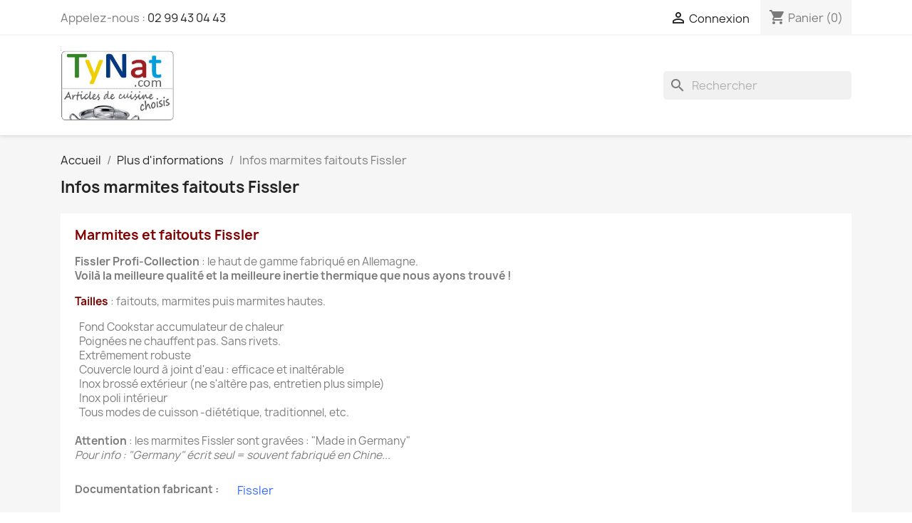

--- FILE ---
content_type: text/html; charset=utf-8
request_url: https://www.tynat.fr/magasin/content/17-marmites-faitouts-fissler
body_size: 7324
content:
<!doctype html>
<html lang="fr-FR">

  <head>
    
      
  <meta charset="utf-8">


  <meta http-equiv="x-ua-compatible" content="ie=edge">



  <title>Infos marmites faitouts Fissler</title>
  
    <link rel="preconnect" href="https://fonts.googleapis.com">
<link rel="preconnect" href="https://fonts.gstatic.com" crossorigin>

  
  <meta name="description" content="Marmites faitouts Fissler">
  <meta name="keywords" content="Marmites faitouts Fissler">
        <link rel="canonical" href="https://www.tynat.fr/magasin/content/17-marmites-faitouts-fissler">
    
      
  
  
    <script type="application/ld+json">
  {
    "@context": "https://schema.org",
    "@type": "Organization",
    "name" : "TyNat",
    "url" : "https://www.tynat.fr/magasin/"
         ,"logo": {
        "@type": "ImageObject",
        "url":"https://www.tynat.fr/magasin/img/logo-1730910899.jpg"
      }
      }
</script>

<script type="application/ld+json">
  {
    "@context": "https://schema.org",
    "@type": "WebPage",
    "isPartOf": {
      "@type": "WebSite",
      "url":  "https://www.tynat.fr/magasin/",
      "name": "TyNat"
    },
    "name": "Infos marmites faitouts Fissler",
    "url":  "https://www.tynat.fr/magasin/content/17-marmites-faitouts-fissler"
  }
</script>


  <script type="application/ld+json">
    {
      "@context": "https://schema.org",
      "@type": "BreadcrumbList",
      "itemListElement": [
                  {
            "@type": "ListItem",
            "position": 1,
            "name": "Accueil",
            "item": "https://www.tynat.fr/magasin/"
          },                  {
            "@type": "ListItem",
            "position": 2,
            "name": "Plus d&#039;informations",
            "item": "https://www.tynat.fr/magasin/content/category/8-infos-ustensiles-"
          },                  {
            "@type": "ListItem",
            "position": 3,
            "name": "Infos marmites faitouts Fissler",
            "item": "https://www.tynat.fr/magasin/content/17-marmites-faitouts-fissler"
          }              ]
    }
  </script>
  
  
  
  
  
    
  

  
    <meta property="og:title" content="Infos marmites faitouts Fissler" />
    <meta property="og:description" content="Marmites faitouts Fissler" />
    <meta property="og:url" content="https://www.tynat.fr/magasin/content/17-marmites-faitouts-fissler" />
    <meta property="og:site_name" content="TyNat" />
    <meta property="og:type" content="website" />    



  <meta name="viewport" content="width=device-width, initial-scale=1">



  <link rel="icon" type="image/vnd.microsoft.icon" href="https://www.tynat.fr/magasin/img/favicon.ico?1730910943">
  <link rel="shortcut icon" type="image/x-icon" href="https://www.tynat.fr/magasin/img/favicon.ico?1730910943">



    <link rel="stylesheet" href="https://www.tynat.fr/magasin/themes/classic/assets/css/theme.css" type="text/css" media="all">
  <link rel="stylesheet" href="https://www.tynat.fr/magasin/modules/blockreassurance/views/dist/front.css" type="text/css" media="all">
  <link rel="stylesheet" href="https://www.tynat.fr/magasin/modules/ps_searchbar/ps_searchbar.css" type="text/css" media="all">
  <link rel="stylesheet" href="https://www.tynat.fr/magasin/modules/verticalblockcategories/blockcategories.css" type="text/css" media="all">
  <link rel="stylesheet" href="https://www.tynat.fr/magasin/js/jquery/ui/themes/base/minified/jquery-ui.min.css" type="text/css" media="all">
  <link rel="stylesheet" href="https://www.tynat.fr/magasin/js/jquery/ui/themes/base/minified/jquery.ui.theme.min.css" type="text/css" media="all">
  <link rel="stylesheet" href="https://www.tynat.fr/magasin/modules/ps_imageslider/css/homeslider.css" type="text/css" media="all">




  

  <script type="text/javascript">
        var prestashop = {"cart":{"products":[],"totals":{"total":{"type":"total","label":"Total","amount":0,"value":"0,00\u00a0\u20ac"},"total_including_tax":{"type":"total","label":"Total TTC","amount":0,"value":"0,00\u00a0\u20ac"},"total_excluding_tax":{"type":"total","label":"Total HT :","amount":0,"value":"0,00\u00a0\u20ac"}},"subtotals":{"products":{"type":"products","label":"Sous-total","amount":0,"value":"0,00\u00a0\u20ac"},"discounts":null,"shipping":{"type":"shipping","label":"Livraison","amount":0,"value":""},"tax":null},"products_count":0,"summary_string":"0 articles","vouchers":{"allowed":0,"added":[]},"discounts":[],"minimalPurchase":0,"minimalPurchaseRequired":""},"currency":{"id":1,"name":"Euro","iso_code":"EUR","iso_code_num":"978","sign":"\u20ac"},"customer":{"lastname":null,"firstname":null,"email":null,"birthday":null,"newsletter":null,"newsletter_date_add":null,"optin":null,"website":null,"company":null,"siret":null,"ape":null,"is_logged":false,"gender":{"type":null,"name":null},"addresses":[]},"country":{"id_zone":"14","id_currency":"1","call_prefix":"33","iso_code":"FR","active":"1","contains_states":"0","need_identification_number":"0","need_zip_code":"1","zip_code_format":"NNNNN","display_tax_label":"1","name":"France","id":8},"language":{"name":"Fran\u00e7ais (French)","iso_code":"fr","locale":"fr-FR","language_code":"fr","active":"1","is_rtl":"0","date_format_lite":"d\/m\/Y","date_format_full":"d\/m\/Y H:i:s","id":1},"page":{"title":"","canonical":"https:\/\/www.tynat.fr\/magasin\/content\/17-marmites-faitouts-fissler","meta":{"title":"Infos marmites faitouts Fissler","description":"Marmites faitouts Fissler","keywords":"Marmites faitouts Fissler","robots":"index"},"page_name":"cms","body_classes":{"lang-fr":true,"lang-rtl":false,"country-FR":true,"currency-EUR":true,"layout-full-width":true,"page-cms":true,"tax-display-enabled":true,"page-customer-account":false,"cms-id-17":true},"admin_notifications":[],"password-policy":{"feedbacks":{"0":"Tr\u00e8s faible","1":"Faible","2":"Moyenne","3":"Fort","4":"Tr\u00e8s fort","Straight rows of keys are easy to guess":"Les suites de touches sur le clavier sont faciles \u00e0 deviner","Short keyboard patterns are easy to guess":"Les mod\u00e8les courts sur le clavier sont faciles \u00e0 deviner.","Use a longer keyboard pattern with more turns":"Utilisez une combinaison de touches plus longue et plus complexe.","Repeats like \"aaa\" are easy to guess":"Les r\u00e9p\u00e9titions (ex. : \"aaa\") sont faciles \u00e0 deviner.","Repeats like \"abcabcabc\" are only slightly harder to guess than \"abc\"":"Les r\u00e9p\u00e9titions (ex. : \"abcabcabc\") sont seulement un peu plus difficiles \u00e0 deviner que \"abc\".","Sequences like abc or 6543 are easy to guess":"Les s\u00e9quences (ex. : abc ou 6543) sont faciles \u00e0 deviner.","Recent years are easy to guess":"Les ann\u00e9es r\u00e9centes sont faciles \u00e0 deviner.","Dates are often easy to guess":"Les dates sont souvent faciles \u00e0 deviner.","This is a top-10 common password":"Ce mot de passe figure parmi les 10 mots de passe les plus courants.","This is a top-100 common password":"Ce mot de passe figure parmi les 100 mots de passe les plus courants.","This is a very common password":"Ceci est un mot de passe tr\u00e8s courant.","This is similar to a commonly used password":"Ce mot de passe est similaire \u00e0 un mot de passe couramment utilis\u00e9.","A word by itself is easy to guess":"Un mot seul est facile \u00e0 deviner.","Names and surnames by themselves are easy to guess":"Les noms et les surnoms seuls sont faciles \u00e0 deviner.","Common names and surnames are easy to guess":"Les noms et les pr\u00e9noms courants sont faciles \u00e0 deviner.","Use a few words, avoid common phrases":"Utilisez quelques mots, \u00e9vitez les phrases courantes.","No need for symbols, digits, or uppercase letters":"Pas besoin de symboles, de chiffres ou de majuscules.","Avoid repeated words and characters":"\u00c9viter de r\u00e9p\u00e9ter les mots et les caract\u00e8res.","Avoid sequences":"\u00c9viter les s\u00e9quences.","Avoid recent years":"\u00c9vitez les ann\u00e9es r\u00e9centes.","Avoid years that are associated with you":"\u00c9vitez les ann\u00e9es qui vous sont associ\u00e9es.","Avoid dates and years that are associated with you":"\u00c9vitez les dates et les ann\u00e9es qui vous sont associ\u00e9es.","Capitalization doesn't help very much":"Les majuscules ne sont pas tr\u00e8s utiles.","All-uppercase is almost as easy to guess as all-lowercase":"Un mot de passe tout en majuscules est presque aussi facile \u00e0 deviner qu'un mot de passe tout en minuscules.","Reversed words aren't much harder to guess":"Les mots invers\u00e9s ne sont pas beaucoup plus difficiles \u00e0 deviner.","Predictable substitutions like '@' instead of 'a' don't help very much":"Les substitutions pr\u00e9visibles comme '\"@\" au lieu de \"a\" n'aident pas beaucoup.","Add another word or two. Uncommon words are better.":"Ajoutez un autre mot ou deux. Pr\u00e9f\u00e9rez les mots peu courants."}}},"shop":{"name":"TyNat","logo":"https:\/\/www.tynat.fr\/magasin\/img\/logo-1730910899.jpg","stores_icon":"https:\/\/www.tynat.fr\/magasin\/img\/logo_stores.png","favicon":"https:\/\/www.tynat.fr\/magasin\/img\/favicon.ico"},"core_js_public_path":"\/magasin\/themes\/","urls":{"base_url":"https:\/\/www.tynat.fr\/magasin\/","current_url":"https:\/\/www.tynat.fr\/magasin\/content\/17-marmites-faitouts-fissler","shop_domain_url":"https:\/\/www.tynat.fr","img_ps_url":"https:\/\/www.tynat.fr\/magasin\/img\/","img_cat_url":"https:\/\/www.tynat.fr\/magasin\/img\/c\/","img_lang_url":"https:\/\/www.tynat.fr\/magasin\/img\/l\/","img_prod_url":"https:\/\/www.tynat.fr\/magasin\/img\/p\/","img_manu_url":"https:\/\/www.tynat.fr\/magasin\/img\/m\/","img_sup_url":"https:\/\/www.tynat.fr\/magasin\/img\/su\/","img_ship_url":"https:\/\/www.tynat.fr\/magasin\/img\/s\/","img_store_url":"https:\/\/www.tynat.fr\/magasin\/img\/st\/","img_col_url":"https:\/\/www.tynat.fr\/magasin\/img\/co\/","img_url":"https:\/\/www.tynat.fr\/magasin\/themes\/classic\/assets\/img\/","css_url":"https:\/\/www.tynat.fr\/magasin\/themes\/classic\/assets\/css\/","js_url":"https:\/\/www.tynat.fr\/magasin\/themes\/classic\/assets\/js\/","pic_url":"https:\/\/www.tynat.fr\/magasin\/upload\/","theme_assets":"https:\/\/www.tynat.fr\/magasin\/themes\/classic\/assets\/","theme_dir":"https:\/\/www.tynat.fr\/magasin\/themes\/classic\/","pages":{"address":"https:\/\/www.tynat.fr\/magasin\/adresse","addresses":"https:\/\/www.tynat.fr\/magasin\/adresses","authentication":"https:\/\/www.tynat.fr\/magasin\/authentification","manufacturer":"https:\/\/www.tynat.fr\/magasin\/fabricants","cart":"https:\/\/www.tynat.fr\/magasin\/panier","category":"https:\/\/www.tynat.fr\/magasin\/index.php?controller=category","cms":"https:\/\/www.tynat.fr\/magasin\/index.php?controller=cms","contact":"https:\/\/www.tynat.fr\/magasin\/contactez-nous","discount":"https:\/\/www.tynat.fr\/magasin\/bons-de-reduction","guest_tracking":"https:\/\/www.tynat.fr\/magasin\/suivi-commande-invite","history":"https:\/\/www.tynat.fr\/magasin\/historique-des-commandes","identity":"https:\/\/www.tynat.fr\/magasin\/identite","index":"https:\/\/www.tynat.fr\/magasin\/","my_account":"https:\/\/www.tynat.fr\/magasin\/mon-compte","order_confirmation":"https:\/\/www.tynat.fr\/magasin\/index.php?controller=order-confirmation","order_detail":"https:\/\/www.tynat.fr\/magasin\/index.php?controller=order-detail","order_follow":"https:\/\/www.tynat.fr\/magasin\/details-de-la-commande","order":"https:\/\/www.tynat.fr\/magasin\/commande","order_return":"https:\/\/www.tynat.fr\/magasin\/index.php?controller=order-return","order_slip":"https:\/\/www.tynat.fr\/magasin\/avoirs","pagenotfound":"https:\/\/www.tynat.fr\/magasin\/page-non-trouvee","password":"https:\/\/www.tynat.fr\/magasin\/mot-de-passe-oublie","pdf_invoice":"https:\/\/www.tynat.fr\/magasin\/index.php?controller=pdf-invoice","pdf_order_return":"https:\/\/www.tynat.fr\/magasin\/index.php?controller=pdf-order-return","pdf_order_slip":"https:\/\/www.tynat.fr\/magasin\/index.php?controller=pdf-order-slip","prices_drop":"https:\/\/www.tynat.fr\/magasin\/promotions","product":"https:\/\/www.tynat.fr\/magasin\/index.php?controller=product","registration":"https:\/\/www.tynat.fr\/magasin\/index.php?controller=registration","search":"https:\/\/www.tynat.fr\/magasin\/recherche","sitemap":"https:\/\/www.tynat.fr\/magasin\/plan-du-site","stores":"https:\/\/www.tynat.fr\/magasin\/magasins","supplier":"https:\/\/www.tynat.fr\/magasin\/fournisseurs","new_products":"https:\/\/www.tynat.fr\/magasin\/nouveaux-produits","brands":"https:\/\/www.tynat.fr\/magasin\/fabricants","register":"https:\/\/www.tynat.fr\/magasin\/index.php?controller=registration","order_login":"https:\/\/www.tynat.fr\/magasin\/commande?login=1"},"alternative_langs":[],"actions":{"logout":"https:\/\/www.tynat.fr\/magasin\/?mylogout="},"no_picture_image":{"bySize":{"small_default":{"url":"https:\/\/www.tynat.fr\/magasin\/img\/p\/fr-default-small_default.jpg","width":98,"height":98},"cart_default":{"url":"https:\/\/www.tynat.fr\/magasin\/img\/p\/fr-default-cart_default.jpg","width":125,"height":125},"home_default":{"url":"https:\/\/www.tynat.fr\/magasin\/img\/p\/fr-default-home_default.jpg","width":250,"height":250},"medium_default":{"url":"https:\/\/www.tynat.fr\/magasin\/img\/p\/fr-default-medium_default.jpg","width":452,"height":452},"large_default":{"url":"https:\/\/www.tynat.fr\/magasin\/img\/p\/fr-default-large_default.jpg","width":800,"height":800}},"small":{"url":"https:\/\/www.tynat.fr\/magasin\/img\/p\/fr-default-small_default.jpg","width":98,"height":98},"medium":{"url":"https:\/\/www.tynat.fr\/magasin\/img\/p\/fr-default-home_default.jpg","width":250,"height":250},"large":{"url":"https:\/\/www.tynat.fr\/magasin\/img\/p\/fr-default-large_default.jpg","width":800,"height":800},"legend":""}},"configuration":{"display_taxes_label":true,"display_prices_tax_incl":true,"is_catalog":false,"show_prices":true,"opt_in":{"partner":true},"quantity_discount":{"type":"discount","label":"Remise sur prix unitaire"},"voucher_enabled":0,"return_enabled":0},"field_required":[],"breadcrumb":{"links":[{"title":"Accueil","url":"https:\/\/www.tynat.fr\/magasin\/"},{"title":"Plus d'informations","url":"https:\/\/www.tynat.fr\/magasin\/content\/category\/8-infos-ustensiles-"},{"title":"Infos marmites faitouts Fissler","url":"https:\/\/www.tynat.fr\/magasin\/content\/17-marmites-faitouts-fissler"}],"count":3},"link":{"protocol_link":"https:\/\/","protocol_content":"https:\/\/"},"time":1768981760,"static_token":"d4a42f86fe65f804aff8bae29eafdacc","token":"3596caf70252e8fcb747ea0548504494","debug":false};
        var psr_icon_color = "#F19D76";
      </script>



  


    
  </head>

  <body id="cms" class="lang-fr country-fr currency-eur layout-full-width page-cms tax-display-enabled cms-id-17">

    
      
    

    <main>
      
              

      <header id="header">
        
          
  <div class="header-banner">
    
  </div>



  <nav class="header-nav">
    <div class="container">
      <div class="row">
        <div class="hidden-sm-down">
          <div class="col-md-5 col-xs-12">
            <div id="_desktop_contact_link">
  <div id="contact-link">
                Appelez-nous : <a href='tel:0299430443'>02 99 43 04 43</a>
      </div>
</div>

          </div>
          <div class="col-md-7 right-nav">
              <div id="_desktop_user_info">
  <div class="user-info">
          <a
        href="https://www.tynat.fr/magasin/authentification?back=https%3A%2F%2Fwww.tynat.fr%2Fmagasin%2Fcontent%2F17-marmites-faitouts-fissler"
        title="Identifiez-vous"
        rel="nofollow"
      >
        <i class="material-icons">&#xE7FF;</i>
        <span class="hidden-sm-down">Connexion</span>
      </a>
      </div>
</div>
<div id="_desktop_cart">
  <div class="blockcart cart-preview inactive" data-refresh-url="//www.tynat.fr/magasin/module/ps_shoppingcart/ajax">
    <div class="header">
              <i class="material-icons shopping-cart" aria-hidden="true">shopping_cart</i>
        <span class="hidden-sm-down">Panier</span>
        <span class="cart-products-count">(0)</span>
          </div>
  </div>
</div>

          </div>
        </div>
        <div class="hidden-md-up text-sm-center mobile">
          <div class="float-xs-left" id="menu-icon">
            <i class="material-icons d-inline">&#xE5D2;</i>
          </div>
          <div class="float-xs-right" id="_mobile_cart"></div>
          <div class="float-xs-right" id="_mobile_user_info"></div>
          <div class="top-logo" id="_mobile_logo"></div>
          <div class="clearfix"></div>
        </div>
      </div>
    </div>
  </nav>



  <div class="header-top">
    <div class="container">
       <div class="row">
        <div class="col-md-2 hidden-sm-down" id="_desktop_logo">
                                    
  <a href="https://www.tynat.fr/magasin/">
    <img
      class="logo img-fluid"
      src="https://www.tynat.fr/magasin/img/logo-1730910899.jpg"
      alt="TyNat"
      width="268"
      height="168">
  </a>

                              </div>
        <div class="header-top-right col-md-10 col-sm-12 position-static">
          <div id="search_widget" class="search-widgets" data-search-controller-url="//www.tynat.fr/magasin/recherche">
  <form method="get" action="//www.tynat.fr/magasin/recherche">
    <input type="hidden" name="controller" value="search">
    <i class="material-icons search" aria-hidden="true">search</i>
    <input type="text" name="s" value="" placeholder="Rechercher" aria-label="Rechercher">
    <i class="material-icons clear" aria-hidden="true">clear</i>
  </form>
</div>

        </div>
      </div>
      <div id="mobile_top_menu_wrapper" class="row hidden-md-up" style="display:none;">
        <div class="js-top-menu mobile" id="_mobile_top_menu"></div>
        <div class="js-top-menu-bottom">
          <div id="_mobile_currency_selector"></div>
          <div id="_mobile_language_selector"></div>
          <div id="_mobile_contact_link"></div>
        </div>
      </div>
    </div>
  </div>
  

        
      </header>

      <section id="wrapper">
        
          
<aside id="notifications">
  <div class="notifications-container container">
    
    
    
      </div>
</aside>
        

        
        <div class="container">
          
            <nav data-depth="3" class="breadcrumb">
  <ol>
    
              
          <li>
                          <a href="https://www.tynat.fr/magasin/"><span>Accueil</span></a>
                      </li>
        
              
          <li>
                          <a href="https://www.tynat.fr/magasin/content/category/8-infos-ustensiles-"><span>Plus d&#039;informations</span></a>
                      </li>
        
              
          <li>
                          <span>Infos marmites faitouts Fissler</span>
                      </li>
        
          
  </ol>
</nav>
          

          <div class="row">
            

            
  <div id="content-wrapper" class="js-content-wrapper col-xs-12">
    
    

  <section id="main">

    
      
        <header class="page-header">
          <h1>
  Infos marmites faitouts Fissler
</h1>
        </header>
      
    

    
  <section id="content" class="page-content page-cms page-cms-17">

    
      <p><strong><span style="color:#800000;font-size:14pt;">Marmites et faitouts Fissler</span></strong></p>
<p><strong>Fissler Profi-Collection </strong>: le haut de gamme fabriqué en Allemagne.<br /><strong>Voilà la meilleure qualité et la meilleure inertie thermique que nous ayons trouvé !</strong> </p>
<p><span style="color:#800000;"><strong>Tailles</strong></span> : faitouts, marmites puis marmites hautes.</p>
<p>  Fond Cookstar accumulateur de chaleur<br />  Poignées ne chauffent pas. Sans rivets.<br />  Extrêmement robuste<br />  Couvercle lourd à joint d'eau : efficace et inaltérable<br />  Inox brossé extérieur (ne s'altère pas, entretien plus simple)<br />  Inox poli intérieur<br />  Tous modes de cuisson -diététique, traditionnel, etc.<br /><br /><strong>Attention</strong> : les marmites Fissler sont gravées : "Made in Germany"<br /><em>Pour info : "Germany" écrit seul = souvent fabriqué en Chine... </em><br /><br /><strong>Documentation fabricant :   <span style="color:#3366ff;"><a href="http://tynat.com/cuisson/documentation-fissler-profi.html" target="_blank" class="btn btn-default" rel="noreferrer noopener"><span style="color:#3366ff;">Fissler</span></a></span></strong><br /><br />Lire notre site en rapport avec les cuissons : <span style="color:#3366ff;"><strong><a href="http://www.tynat.com/ustensiles/index.html" target="_blank" class="btn btn-default" rel="noreferrer noopener"><span style="color:#3366ff;">cuissons</span></a></strong></span></p>
    

    
      
    

    
      
    

  </section>


    
      <footer class="page-footer">
        
          <!-- Footer content -->
        
      </footer>
    

  </section>


    
  </div>


            
          </div>
        </div>
        
      </section>

      <footer id="footer" class="js-footer">
        
          <div class="container">
  <div class="row">
    
      
    
  </div>
</div>
<div class="footer-container">
  <div class="container">
    <div class="row">
      
        <div class="col-md-6 links">
  <div class="row">
      <div class="col-md-6 wrapper">
      <p class="h3 hidden-sm-down">Produits</p>
      <div class="title clearfix hidden-md-up" data-target="#footer_sub_menu_1" data-toggle="collapse">
        <span class="h3">Produits</span>
        <span class="float-xs-right">
          <span class="navbar-toggler collapse-icons">
            <i class="material-icons add">&#xE313;</i>
            <i class="material-icons remove">&#xE316;</i>
          </span>
        </span>
      </div>
      <ul id="footer_sub_menu_1" class="collapse">
                  <li>
            <a
                id="link-cms-page-31-1"
                class="cms-page-link"
                href="https://www.tynat.fr/magasin/content/31-notices-acces-reserve"
                title=""
                            >
              Notices  - Accès réservé
            </a>
          </li>
                  <li>
            <a
                id="link-cms-page-16-1"
                class="cms-page-link"
                href="https://www.tynat.fr/magasin/content/16-poeles-acier"
                title="poeles acier"
                            >
              Infos poêles acier
            </a>
          </li>
                  <li>
            <a
                id="link-cms-page-10-1"
                class="cms-page-link"
                href="https://www.tynat.fr/magasin/content/10-poeles-fonte"
                title=""
                            >
              Infos poêles en fonte
            </a>
          </li>
                  <li>
            <a
                id="link-cms-page-9-1"
                class="cms-page-link"
                href="https://www.tynat.fr/magasin/content/9-poeles-fissler"
                title=""
                            >
              Infos poêles inox Fissler
            </a>
          </li>
                  <li>
            <a
                id="link-cms-page-18-1"
                class="cms-page-link"
                href="https://www.tynat.fr/magasin/content/18-crepieres"
                title="Crêpières"
                            >
              Infos crêpières
            </a>
          </li>
                  <li>
            <a
                id="link-cms-page-22-1"
                class="cms-page-link"
                href="https://www.tynat.fr/magasin/content/22-moules-plaques"
                title="Moules / plaques sans antiadhésif"
                            >
              Infos moules / plaques
            </a>
          </li>
                  <li>
            <a
                id="link-cms-page-17-1"
                class="cms-page-link"
                href="https://www.tynat.fr/magasin/content/17-marmites-faitouts-fissler"
                title="Marmites faitouts Fissler"
                            >
              Infos marmites faitouts Fissler
            </a>
          </li>
                  <li>
            <a
                id="link-cms-page-21-1"
                class="cms-page-link"
                href="https://www.tynat.fr/magasin/content/21-sauteuses"
                title="sauteuse inox et fonte"
                            >
              Infos sauteuses
            </a>
          </li>
                  <li>
            <a
                id="link-cms-page-27-1"
                class="cms-page-link"
                href="https://www.tynat.fr/magasin/content/27-filtre-a-eau"
                title="filtre à eau"
                            >
              Infos filtres à eau
            </a>
          </li>
                  <li>
            <a
                id="link-category-48-1"
                class="category-link"
                href="https://www.tynat.fr/magasin/48-les-plus-apprecies"
                title="Nos articles sont soigneusement sélectionnés mais pour autant, certains d&#039;entre-eux sortent du lot.
Voici les articles les plus appréciés par nos clients."
                            >
              Les plus appréciés
            </a>
          </li>
              </ul>
    </div>
      <div class="col-md-6 wrapper">
      <p class="h3 hidden-sm-down">Notre société</p>
      <div class="title clearfix hidden-md-up" data-target="#footer_sub_menu_2" data-toggle="collapse">
        <span class="h3">Notre société</span>
        <span class="float-xs-right">
          <span class="navbar-toggler collapse-icons">
            <i class="material-icons add">&#xE313;</i>
            <i class="material-icons remove">&#xE316;</i>
          </span>
        </span>
      </div>
      <ul id="footer_sub_menu_2" class="collapse">
                  <li>
            <a
                id="link-cms-page-11-2"
                class="cms-page-link"
                href="https://www.tynat.fr/magasin/content/11-reglement-transport"
                title="Mode de règlement - transport"
                            >
              Règlement - Transport
            </a>
          </li>
                  <li>
            <a
                id="link-cms-page-13-2"
                class="cms-page-link"
                href="https://www.tynat.fr/magasin/content/13-contact"
                title="contact tynat"
                            >
              Contact
            </a>
          </li>
                  <li>
            <a
                id="link-cms-page-15-2"
                class="cms-page-link"
                href="https://www.tynat.fr/magasin/content/15-tynat-"
                title="venir sur place"
                            >
              Venir sur place
            </a>
          </li>
                  <li>
            <a
                id="link-cms-page-14-2"
                class="cms-page-link"
                href="https://www.tynat.fr/magasin/content/14-cgv"
                title="CGV"
                            >
              CGV
            </a>
          </li>
                  <li>
            <a
                id="link-cms-page-12-2"
                class="cms-page-link"
                href="https://www.tynat.fr/magasin/content/12-qui-sommes-nous-"
                title="Ty&#039;Nat, c&#039;est qui ?"
                            >
              TyNat c&#039;est qui ?
            </a>
          </li>
                  <li>
            <a
                id="link-cms-page-32-2"
                class="cms-page-link"
                href="https://www.tynat.fr/magasin/content/32-rgpd"
                title="RGPG politique de confidentialité"
                            >
              RGPD - politique de confidentialité
            </a>
          </li>
              </ul>
    </div>
    </div>
</div>
<div id="block_myaccount_infos" class="col-md-3 links wrapper">
  <p class="h3 myaccount-title hidden-sm-down">
    <a class="text-uppercase" href="https://www.tynat.fr/magasin/mon-compte" rel="nofollow">
      Votre compte
    </a>
  </p>
  <div class="title clearfix hidden-md-up" data-target="#footer_account_list" data-toggle="collapse">
    <span class="h3">Votre compte</span>
    <span class="float-xs-right">
      <span class="navbar-toggler collapse-icons">
        <i class="material-icons add">&#xE313;</i>
        <i class="material-icons remove">&#xE316;</i>
      </span>
    </span>
  </div>
  <ul class="account-list collapse" id="footer_account_list">
            <li><a href="https://www.tynat.fr/magasin/suivi-commande-invite" title="Suivi de commande" rel="nofollow">Suivi de commande</a></li>
        <li><a href="https://www.tynat.fr/magasin/mon-compte" title="Identifiez-vous" rel="nofollow">Connexion</a></li>
        <li><a href="https://www.tynat.fr/magasin/index.php?controller=registration" title="Créez votre compte" rel="nofollow">Créez votre compte</a></li>
        
       
	</ul>
</div>

<div class="block-contact col-md-3 links wrapper">
  <div class="title clearfix hidden-md-up" data-target="#contact-infos" data-toggle="collapse">
    <span class="h3">Informations</span>
    <span class="float-xs-right">
      <span class="navbar-toggler collapse-icons">
        <i class="material-icons add">keyboard_arrow_down</i>
        <i class="material-icons remove">keyboard_arrow_up</i>
      </span>
    </span>
  </div>

  <p class="h4 text-uppercase block-contact-title hidden-sm-down">Informations</p>
  <div id="contact-infos" class="collapse">
    TyNat<br />6 Boulevard de la gare<br />35240 Le Theil de Bretagne<br />France
          <br>
            Appelez-nous : <a href='tel:0299430443'>02 99 43 04 43</a>
                  <br>
        Envoyez-nous un e-mail :
        <script type="text/javascript">document.write(unescape('%3c%61%20%68%72%65%66%3d%22%6d%61%69%6c%74%6f%3a%63%6f%6e%74%61%63%74%40%74%79%6e%61%74%2e%66%72%22%20%3e%63%6f%6e%74%61%63%74%40%74%79%6e%61%74%2e%66%72%3c%2f%61%3e'))</script>
      </div>
</div>

      
    </div>
    <div class="row">
      
        
      
    </div>
    <div class="row">
      <div class="col-md-12">
        <p class="text-sm-center">
          
            <a href="https://www.prestashop-project.org/" target="_blank" rel="noopener noreferrer nofollow">
              © 2026 - Logiciel e-commerce par PrestaShop™
            </a>
          
        </p>
      </div>
    </div>
  </div>
</div>
        
      </footer>

    </main>

    
      
<template id="password-feedback">
  <div
    class="password-strength-feedback mt-1"
    style="display: none;"
  >
    <div class="progress-container">
      <div class="progress mb-1">
        <div class="progress-bar" role="progressbar" value="50" aria-valuemin="0" aria-valuemax="100"></div>
      </div>
    </div>
    <script type="text/javascript" class="js-hint-password">
              {"0":"Tr\u00e8s faible","1":"Faible","2":"Moyenne","3":"Fort","4":"Tr\u00e8s fort","Straight rows of keys are easy to guess":"Les suites de touches sur le clavier sont faciles \u00e0 deviner","Short keyboard patterns are easy to guess":"Les mod\u00e8les courts sur le clavier sont faciles \u00e0 deviner.","Use a longer keyboard pattern with more turns":"Utilisez une combinaison de touches plus longue et plus complexe.","Repeats like \"aaa\" are easy to guess":"Les r\u00e9p\u00e9titions (ex. : \"aaa\") sont faciles \u00e0 deviner.","Repeats like \"abcabcabc\" are only slightly harder to guess than \"abc\"":"Les r\u00e9p\u00e9titions (ex. : \"abcabcabc\") sont seulement un peu plus difficiles \u00e0 deviner que \"abc\".","Sequences like abc or 6543 are easy to guess":"Les s\u00e9quences (ex. : abc ou 6543) sont faciles \u00e0 deviner.","Recent years are easy to guess":"Les ann\u00e9es r\u00e9centes sont faciles \u00e0 deviner.","Dates are often easy to guess":"Les dates sont souvent faciles \u00e0 deviner.","This is a top-10 common password":"Ce mot de passe figure parmi les 10 mots de passe les plus courants.","This is a top-100 common password":"Ce mot de passe figure parmi les 100 mots de passe les plus courants.","This is a very common password":"Ceci est un mot de passe tr\u00e8s courant.","This is similar to a commonly used password":"Ce mot de passe est similaire \u00e0 un mot de passe couramment utilis\u00e9.","A word by itself is easy to guess":"Un mot seul est facile \u00e0 deviner.","Names and surnames by themselves are easy to guess":"Les noms et les surnoms seuls sont faciles \u00e0 deviner.","Common names and surnames are easy to guess":"Les noms et les pr\u00e9noms courants sont faciles \u00e0 deviner.","Use a few words, avoid common phrases":"Utilisez quelques mots, \u00e9vitez les phrases courantes.","No need for symbols, digits, or uppercase letters":"Pas besoin de symboles, de chiffres ou de majuscules.","Avoid repeated words and characters":"\u00c9viter de r\u00e9p\u00e9ter les mots et les caract\u00e8res.","Avoid sequences":"\u00c9viter les s\u00e9quences.","Avoid recent years":"\u00c9vitez les ann\u00e9es r\u00e9centes.","Avoid years that are associated with you":"\u00c9vitez les ann\u00e9es qui vous sont associ\u00e9es.","Avoid dates and years that are associated with you":"\u00c9vitez les dates et les ann\u00e9es qui vous sont associ\u00e9es.","Capitalization doesn't help very much":"Les majuscules ne sont pas tr\u00e8s utiles.","All-uppercase is almost as easy to guess as all-lowercase":"Un mot de passe tout en majuscules est presque aussi facile \u00e0 deviner qu'un mot de passe tout en minuscules.","Reversed words aren't much harder to guess":"Les mots invers\u00e9s ne sont pas beaucoup plus difficiles \u00e0 deviner.","Predictable substitutions like '@' instead of 'a' don't help very much":"Les substitutions pr\u00e9visibles comme '\"@\" au lieu de \"a\" n'aident pas beaucoup.","Add another word or two. Uncommon words are better.":"Ajoutez un autre mot ou deux. Pr\u00e9f\u00e9rez les mots peu courants."}
          </script>

    <div class="password-strength-text"></div>
    <div class="password-requirements">
      <p class="password-requirements-length" data-translation="Entrez un mot de passe entre %s et %s caractères.">
        <i class="material-icons">check_circle</i>
        <span></span>
      </p>
      <p class="password-requirements-score" data-translation="Le score minimum doit être: %s.">
        <i class="material-icons">check_circle</i>
        <span></span>
      </p>
    </div>
  </div>
</template>
        <script type="text/javascript" src="https://www.tynat.fr/magasin/themes/core.js" ></script>
  <script type="text/javascript" src="https://www.tynat.fr/magasin/js/jquery/ui/jquery-ui.min.js" ></script>
  <script type="text/javascript" src="https://www.tynat.fr/magasin/themes/classic/assets/js/theme.js" ></script>
  <script type="text/javascript" src="https://www.tynat.fr/magasin/modules/blockreassurance/views/dist/front.js" ></script>
  <script type="text/javascript" src="https://www.tynat.fr/magasin/modules/ps_shoppingcart/ps_shoppingcart.js" ></script>
  <script type="text/javascript" src="https://www.tynat.fr/magasin/modules/ps_searchbar/ps_searchbar.js" ></script>
  <script type="text/javascript" src="https://www.tynat.fr/magasin/modules/ps_imageslider/js/responsiveslides.min.js" ></script>
  <script type="text/javascript" src="https://www.tynat.fr/magasin/modules/ps_imageslider/js/homeslider.js" ></script>


    

    
      
    
  </body>

</html>

--- FILE ---
content_type: text/css
request_url: https://www.tynat.fr/magasin/modules/verticalblockcategories/blockcategories.css
body_size: 651
content:
/**
 * PrestaShop module created by VEKIA, a guy from official PrestaShop community ;-)
 *
 * @author    VEKIA MILOSZ MYSZCZUK VATEU: PL9730945634
 * @copyright 2010-2023 VEKIA
 * @license   This program is not free software and you can't resell and redistribute it
 *
 * CONTACT WITH DEVELOPER http://mypresta.eu
 * support@mypresta.eu
 */
 

/*VERTICAL MENU*/
#categories_block_left .vertical{
  position:relative;
  width:100%;
  z-index:4;
}

/* ALL UL */
#categories_block_left .vertical ul{
  list-style: none;
}
/* ALL LI */
#categories_block_left .vertical li{
  position:relative;
}
/* ALL A */
#categories_block_left .vertical a{
  display:block;
  color:#000;
  border-bottom:1px dotted #eee;
  border-top: 1px dotted #fff;
  text-decoration:none;
  padding:10px 15px;
  background:#f8f8f8;
  transition:0.2s;
}
/* ALL A HOVER */

/* INNER UL HIDE */
#categories_block_left .vertical ul ul{
  position:absolute;
  left:0%;
  top:0;
  width:100%;
  visibility:hidden;
  opacity:0;
  transition: transform 0.2s;
  transform: translateX(50px);
}
/* INNER UL SHOW */
#categories_block_left .vertical li:hover > ul{
  left:100%;
  visibility:visible;
  opacity:1;
  transform: translateX(0px);
}

#categories_block_left .vertical li:hover, #categories_block_left .vertical li:hover a:hover {
  background:#f0f0f0;
}

#categories_block_left .vertical li:hover li{
  border-left:1px solid #fff;
}

#categories_block_left .vertical li:hover ul{
  -moz-box-shadow: rgba(0, 0, 0, 0.2) 0px 5px 13px;
  -webkit-box-shadow: rgba(0, 0, 0, 0.2) 0px 5px 13px;
  box-shadow: rgba(0, 0, 0, 0.2) 0px 5px 13px; 
}

.verticalblockcategories .selected {
  border: 1px solid #adadad!important;
  border-bottom: 1px dotted #adadad!important;
  border-top: 1px dotted #adadad!important;
  background: #FFF!important;
}